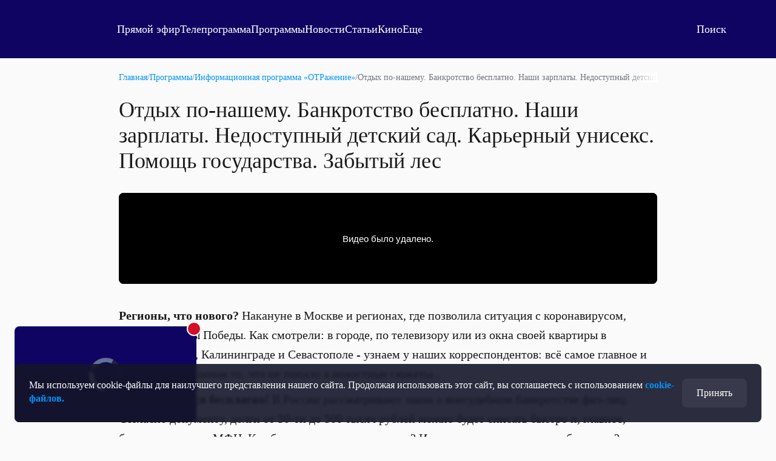

--- FILE ---
content_type: text/html; charset=utf-8
request_url: https://otr.webcaster.pro/iframe/feed/start/api_free_9efc8df6113b4c0b50490f3ba58eda71_hd/5_1584681118/7ce5243a2dbce6ceb2363a59a104e81c/4748785320?sr=61&icons=0&type_id=&width=100%25&height=100%25&lang=ru
body_size: 660
content:
<meta charset="UTF-8">
<style>
html, body {overflow: hidden}
body {margin: 0;height: 100%;}
</style>
<script src="https://bl.webcaster.pro/assets.js?type=embed&cid=otr" type="text/javascript"></script><span class="webcaster-player" data-autostart="false" data-autostart_with_sound="false" data-cid="otr" data-client_id="5" data-config="config=https://bl.webcaster.pro/feed/start/api_free_9efc8df6113b4c0b50490f3ba58eda71_hd/5_1584681118/7ce5243a2dbce6ceb2363a59a104e81c/4748785320?sr%3D61%26icons%3D0%26type_id%3D%26width%3D100%2525%26height%3D100%2525%26lang%3Dru%26ref%3Dhttps%253A%252F%252Fotr-online.ru%252Fprogrammy%252Fsegodnya-v-rossii%252Fotdyh-po-nashemu-bankrotstvo-besplatno-nashi-zarplaty-nedostupnyy-detskiy-sad-karernyy-uniseks-pomoshch-gosudarstva-zabytyy-les-44220.html" data-height="100%" data-locale="ru" data-seeking="true" data-width="100%" href="https://www.webcaster.pro/webcaster_player" id="webcaster_player_e1228665">Идет загрузка видео...</span>

--- FILE ---
content_type: text/html; charset=utf-8
request_url: https://otr.webcaster.pro/schedule?uid=12&type_id=&s=7eb96ea008fb64b1315eea4fe4606140&width=100%25&height=100%25&muted=true
body_size: 874
content:
<!DOCTYPE html>
<html lang="ru">
	<head>
		<meta charset="utf-8" />
		<link href="/assets/schedule-ca36d338441c8c4e19a46bbbdb3990c2.css" media="screen" rel="stylesheet" type="text/css" />
		<script src="/assets/schedule-e06abd7125aed74fcf17b59b7878f8d0.js" type="text/javascript"></script>
	</head>
	<body style="margin:0px;overflow: hidden">
		<script src="https://bl.webcaster.pro/assets.js?type=embed&cid=otr" type="text/javascript"></script><span class="webcaster-player" data-autostart="true" data-autostart_with_sound="false" data-cid="otr" data-client_id="5" data-config="config=https://bl.webcaster.pro/feed/start/free_767fd9f3aa3cb7b5f4ed41b7f4a10ef2/5_1585122629/f87e271798be9c5dccbc7ae9f5d38bfc/1768704406?sr%3D65%26icons%3D0%26type_id%3D%26seek%3D1768657200" data-height="100%" data-iframe_height="100%" data-iframe_width="100%" data-seeking="true" data-show-pay-window="false" data-tns_heartbeat="true" data-width="100%" href="https://www.webcaster.pro/webcaster_player" id="webcaster_player_e34373">Идет загрузка видео...</span>
		<div class="schedule" style='display:none;'>
			<div data-start="1768636800" data-finish="1768640400" class="program ">
				
			</div>
			<div data-start="1768640400" data-finish="1768644000" class="program ">
				
			</div>
			<div data-start="1768644000" data-finish="1768647600" class="program ">
				
			</div>
			<div data-start="1768647600" data-finish="1768651200" class="program ">
				
			</div>
			<div data-start="1768651200" data-finish="1768654800" class="program ">
				
			</div>
			<div data-start="1768654800" data-finish="1768658400" class="program ">
				
			</div>
			<div data-start="1768658400" data-finish="1768662000" class="program ">
				
			</div>
			<div data-start="1768662000" data-finish="1768665600" class="program ">
				
			</div>
			<div data-start="1768665600" data-finish="1768669200" class="program ">
				
			</div>
			<div data-start="1768669200" data-finish="1768672800" class="program ">
				
			</div>
			<div data-start="1768672800" data-finish="1768676400" class="program ">
				
			</div>
			<div data-start="1768676400" data-finish="1768680000" class="program ">
				
			</div>
			<div data-start="1768680000" data-finish="1768683600" class="program ">
				
			</div>
			<div data-start="1768683600" data-finish="1768687200" class="program ">
				
			</div>
			<div data-start="1768687200" data-finish="1768690800" class="program ">
				
			</div>
			<div data-start="1768690800" data-finish="1768694400" class="program ">
				
			</div>
			<div data-start="1768694400" data-finish="1768698000" class="program ">
				
			</div>
		</div>
	</body>
</html>


--- FILE ---
content_type: text/html
request_url: https://tns-counter.ru/nc01a**R%3Eundefined*otr_tv/ru/UTF-8/tmsec=otr_tv/108093648***
body_size: 14
content:
355E7B3D696BA0D6G1768661206:355E7B3D696BA0D6G1768661206

--- FILE ---
content_type: text/xml
request_url: https://bl.webcaster.pro/media/start/free_767fd9f3aa3cb7b5f4ed41b7f4a10ef2/5_1585122629/f87e271798be9c5dccbc7ae9f5d38bfc/1768704406?sr=65&icons=0&type_id=&seek=1768657200&uid=Z16DEZFB-3HMF-XGS3-09SO-JUI11T9V2ZQP&ref=https%3A%2F%2Fotr-online.ru%2Fprogrammy%2Fsegodnya-v-rossii%2Fotdyh-po-nashemu-bankrotstvo-besplatno-nashi-zarplaty-nedostupnyy-detskiy-sad-karernyy-uniseks-pomoshch-gosudarstva-zabytyy-les-44220.html&locale=en
body_size: 1485
content:
<?xml version="1.0" encoding="UTF-8"?>
<redirect>
<ticket>free_767fd9f3aa3cb7b5f4ed41b7f4a10ef2</ticket>
<unixtime>1768661210</unixtime>
<event id="34373" start="1768657200" finish="1768662300" current="1768661210" live="1" type="live" translation="1">5_1585122629</event>
<event_name><![CDATA[Прямая трансляция]]></event_name>
<image><![CDATA[https://thumbs.webcaster.pro/rec-2-3.webcaster.pro/fc/sdk/thumbnails/events/34373/156262915.jpg]]></image>
<stat><time>60</time><url><![CDATA[https://bl.webcaster.pro/?user_id=Z16DEZFB-3HMF-XGS3-09SO-JUI11T9V2ZQP]]></url></stat>
<help_url><![CDATA[http://www.otr-online.ru/o-telekanale/reshenie-problem-s/]]></help_url>
<event_recommendations><![CDATA[https://otr.webcaster.pro/events/34373/recommendations.xml]]></event_recommendations>
<channel_id>133</channel_id><extra_events>
</extra_events>
<live_thumbs>
<thumb><title>Основная трансляция</title><url><![CDATA[https://bl.webcaster.pro/channels/133/main_thumbnail/big.jpg]]></url></thumb></live_thumbs>
<iphone>
<track bitrate="auto" track="auto" title="Main"><![CDATA[https://bl.webcaster.pro/media/start/free_767fd9f3aa3cb7b5f4ed41b7f4a10ef2/5_1585122629/f87e271798be9c5dccbc7ae9f5d38bfc/1768704406.m3u8?sr=65&seek=1768657200&uid=Z16DEZFB-3HMF-XGS3-09SO-JUI11T9V2ZQP&ref=https%3A%2F%2Fotr-online.ru%2Fprogrammy%2Fsegodnya-v-rossii%2Fotdyh-po-nashemu-bankrotstvo-besplatno-nashi-zarplaty-nedostupnyy-detskiy-sad-karernyy-uniseks-pomoshch-gosudarstva-zabytyy-les-44220.html&]]></track>
</iphone>
<ad>
<ga_id></ga_id><ad_play_limit></ad_play_limit><try_playback_ad>false</try_playback_ad><enable_fullscreen>0</enable_fullscreen><adblock_link><![CDATA[]]></adblock_link><adblock_class><![CDATA[]]></adblock_class><adblock_stat_url><![CDATA[]]></adblock_stat_url></ad>
<quote_types>
<quote_type>
<id>93</id>
<type_moment>Сюжет</type_moment>
<name>Сюжет</name>
<image_url><![CDATA[//webcaster.pro/images/moments/star.png]]></image_url>
<icon><![CDATA[//webcaster.pro/images/moments/summary.svg]]></icon>
<image_url_disabled><![CDATA[]]></image_url_disabled>
<icon_disabled><![CDATA[]]></icon_disabled>
<color>#FFFFFF</color>
<show>0</show>
<priority>0</priority>
<visible>1</visible>
<for_partner>0</for_partner>
</quote_type>
</quote_types>
</redirect>
